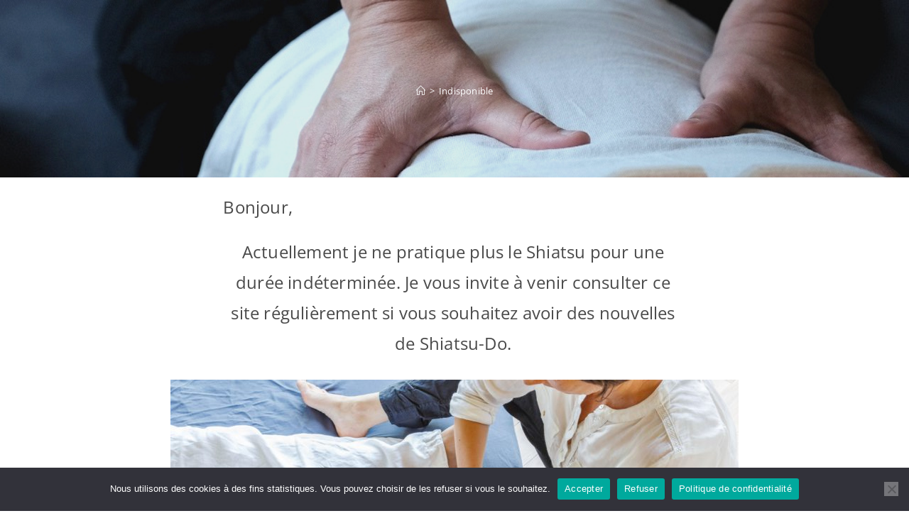

--- FILE ---
content_type: text/css
request_url: https://mariebretaultshiatsudo.fr/wp-content/uploads/useanyfont/uaf.css?ver=1764301279
body_size: 40
content:
				@font-face {
					font-family: 'edo';
					src: url('/wp-content/uploads/useanyfont/7269Edo.woff2') format('woff2'),
						url('/wp-content/uploads/useanyfont/7269Edo.woff') format('woff');
					  font-display: auto;
				}

				.edo{font-family: 'edo' !important;}

		

--- FILE ---
content_type: text/css
request_url: https://mariebretaultshiatsudo.fr/wp-content/uploads/elementor/css/post-2724.css?ver=1768967919
body_size: -17
content:
@media(min-width:768px){.elementor-2724 .elementor-element.elementor-element-c5c8274{width:20.04%;}.elementor-2724 .elementor-element.elementor-element-3585db7{width:59.581%;}.elementor-2724 .elementor-element.elementor-element-3d9783e{width:20.041%;}}

--- FILE ---
content_type: text/css
request_url: https://mariebretaultshiatsudo.fr/wp-content/uploads/elementor/css/post-308.css?ver=1768967918
body_size: 522
content:
.elementor-kit-308{--e-global-color-primary:#6EC1E4;--e-global-color-secondary:#54595F;--e-global-color-text:#7A7A7A;--e-global-color-accent:#61CE70;--e-global-color-3538f6a:#1D8CC9;--e-global-color-0f631d0:#186EA9;--e-global-typography-primary-font-family:"ABeeZee";--e-global-typography-primary-font-size:50px;--e-global-typography-primary-font-weight:600;--e-global-typography-secondary-font-family:"Montserrat";--e-global-typography-secondary-font-weight:400;--e-global-typography-text-font-family:"Open Sans";--e-global-typography-text-font-size:17px;--e-global-typography-text-font-weight:400;--e-global-typography-accent-font-family:"ABeeZee";--e-global-typography-accent-font-size:19px;--e-global-typography-accent-font-weight:bold;--e-global-typography-5f54764-font-family:"edo";--e-global-typography-5f54764-font-size:90px;font-family:"Open Sans", Sans-serif;}.elementor-kit-308 button,.elementor-kit-308 input[type="button"],.elementor-kit-308 input[type="submit"],.elementor-kit-308 .elementor-button{background-color:#FFFFFFA8;font-family:"Montserrat", Sans-serif;font-size:12px;font-weight:bold;text-transform:uppercase;color:#DA586B;}.elementor-kit-308 button:hover,.elementor-kit-308 button:focus,.elementor-kit-308 input[type="button"]:hover,.elementor-kit-308 input[type="button"]:focus,.elementor-kit-308 input[type="submit"]:hover,.elementor-kit-308 input[type="submit"]:focus,.elementor-kit-308 .elementor-button:hover,.elementor-kit-308 .elementor-button:focus{background-color:#FFFFFF;color:#DA586B;}.elementor-kit-308 h1{font-family:"ABeeZee", Sans-serif;}.elementor-kit-308 h2{font-family:"ABeeZee", Sans-serif;font-size:83px;}.elementor-kit-308 h3{font-family:"ABeeZee", Sans-serif;}.elementor-section.elementor-section-boxed > .elementor-container{max-width:1140px;}.e-con{--container-max-width:1140px;}.elementor-widget:not(:last-child){margin-block-end:20px;}.elementor-element{--widgets-spacing:20px 20px;--widgets-spacing-row:20px;--widgets-spacing-column:20px;}{}h1.entry-title{display:var(--page-title-display);}@media(max-width:1024px){.elementor-section.elementor-section-boxed > .elementor-container{max-width:1024px;}.e-con{--container-max-width:1024px;}}@media(max-width:767px){.elementor-kit-308{font-size:17px;}.elementor-kit-308 h2{font-size:50px;}.elementor-kit-308 h3{font-size:19px;}.elementor-section.elementor-section-boxed > .elementor-container{max-width:767px;}.e-con{--container-max-width:767px;}}